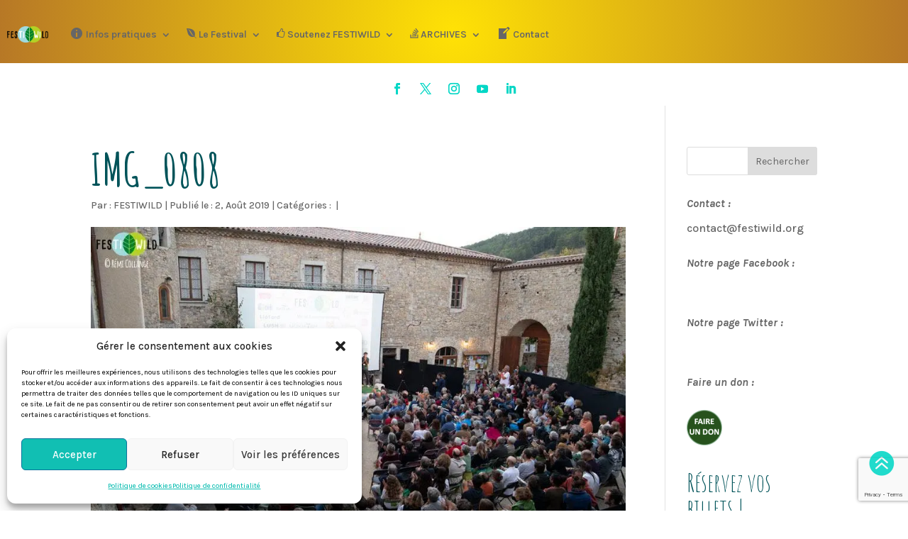

--- FILE ---
content_type: text/html; charset=utf-8
request_url: https://www.google.com/recaptcha/api2/anchor?ar=1&k=6LeK1xcrAAAAAKLXJuwepNE2UyoIvOJP2J96ZkDh&co=aHR0cHM6Ly9mZXN0aXdpbGQub3JnOjQ0Mw..&hl=en&v=PoyoqOPhxBO7pBk68S4YbpHZ&size=invisible&anchor-ms=20000&execute-ms=30000&cb=x7l9s9xepcvw
body_size: 48712
content:
<!DOCTYPE HTML><html dir="ltr" lang="en"><head><meta http-equiv="Content-Type" content="text/html; charset=UTF-8">
<meta http-equiv="X-UA-Compatible" content="IE=edge">
<title>reCAPTCHA</title>
<style type="text/css">
/* cyrillic-ext */
@font-face {
  font-family: 'Roboto';
  font-style: normal;
  font-weight: 400;
  font-stretch: 100%;
  src: url(//fonts.gstatic.com/s/roboto/v48/KFO7CnqEu92Fr1ME7kSn66aGLdTylUAMa3GUBHMdazTgWw.woff2) format('woff2');
  unicode-range: U+0460-052F, U+1C80-1C8A, U+20B4, U+2DE0-2DFF, U+A640-A69F, U+FE2E-FE2F;
}
/* cyrillic */
@font-face {
  font-family: 'Roboto';
  font-style: normal;
  font-weight: 400;
  font-stretch: 100%;
  src: url(//fonts.gstatic.com/s/roboto/v48/KFO7CnqEu92Fr1ME7kSn66aGLdTylUAMa3iUBHMdazTgWw.woff2) format('woff2');
  unicode-range: U+0301, U+0400-045F, U+0490-0491, U+04B0-04B1, U+2116;
}
/* greek-ext */
@font-face {
  font-family: 'Roboto';
  font-style: normal;
  font-weight: 400;
  font-stretch: 100%;
  src: url(//fonts.gstatic.com/s/roboto/v48/KFO7CnqEu92Fr1ME7kSn66aGLdTylUAMa3CUBHMdazTgWw.woff2) format('woff2');
  unicode-range: U+1F00-1FFF;
}
/* greek */
@font-face {
  font-family: 'Roboto';
  font-style: normal;
  font-weight: 400;
  font-stretch: 100%;
  src: url(//fonts.gstatic.com/s/roboto/v48/KFO7CnqEu92Fr1ME7kSn66aGLdTylUAMa3-UBHMdazTgWw.woff2) format('woff2');
  unicode-range: U+0370-0377, U+037A-037F, U+0384-038A, U+038C, U+038E-03A1, U+03A3-03FF;
}
/* math */
@font-face {
  font-family: 'Roboto';
  font-style: normal;
  font-weight: 400;
  font-stretch: 100%;
  src: url(//fonts.gstatic.com/s/roboto/v48/KFO7CnqEu92Fr1ME7kSn66aGLdTylUAMawCUBHMdazTgWw.woff2) format('woff2');
  unicode-range: U+0302-0303, U+0305, U+0307-0308, U+0310, U+0312, U+0315, U+031A, U+0326-0327, U+032C, U+032F-0330, U+0332-0333, U+0338, U+033A, U+0346, U+034D, U+0391-03A1, U+03A3-03A9, U+03B1-03C9, U+03D1, U+03D5-03D6, U+03F0-03F1, U+03F4-03F5, U+2016-2017, U+2034-2038, U+203C, U+2040, U+2043, U+2047, U+2050, U+2057, U+205F, U+2070-2071, U+2074-208E, U+2090-209C, U+20D0-20DC, U+20E1, U+20E5-20EF, U+2100-2112, U+2114-2115, U+2117-2121, U+2123-214F, U+2190, U+2192, U+2194-21AE, U+21B0-21E5, U+21F1-21F2, U+21F4-2211, U+2213-2214, U+2216-22FF, U+2308-230B, U+2310, U+2319, U+231C-2321, U+2336-237A, U+237C, U+2395, U+239B-23B7, U+23D0, U+23DC-23E1, U+2474-2475, U+25AF, U+25B3, U+25B7, U+25BD, U+25C1, U+25CA, U+25CC, U+25FB, U+266D-266F, U+27C0-27FF, U+2900-2AFF, U+2B0E-2B11, U+2B30-2B4C, U+2BFE, U+3030, U+FF5B, U+FF5D, U+1D400-1D7FF, U+1EE00-1EEFF;
}
/* symbols */
@font-face {
  font-family: 'Roboto';
  font-style: normal;
  font-weight: 400;
  font-stretch: 100%;
  src: url(//fonts.gstatic.com/s/roboto/v48/KFO7CnqEu92Fr1ME7kSn66aGLdTylUAMaxKUBHMdazTgWw.woff2) format('woff2');
  unicode-range: U+0001-000C, U+000E-001F, U+007F-009F, U+20DD-20E0, U+20E2-20E4, U+2150-218F, U+2190, U+2192, U+2194-2199, U+21AF, U+21E6-21F0, U+21F3, U+2218-2219, U+2299, U+22C4-22C6, U+2300-243F, U+2440-244A, U+2460-24FF, U+25A0-27BF, U+2800-28FF, U+2921-2922, U+2981, U+29BF, U+29EB, U+2B00-2BFF, U+4DC0-4DFF, U+FFF9-FFFB, U+10140-1018E, U+10190-1019C, U+101A0, U+101D0-101FD, U+102E0-102FB, U+10E60-10E7E, U+1D2C0-1D2D3, U+1D2E0-1D37F, U+1F000-1F0FF, U+1F100-1F1AD, U+1F1E6-1F1FF, U+1F30D-1F30F, U+1F315, U+1F31C, U+1F31E, U+1F320-1F32C, U+1F336, U+1F378, U+1F37D, U+1F382, U+1F393-1F39F, U+1F3A7-1F3A8, U+1F3AC-1F3AF, U+1F3C2, U+1F3C4-1F3C6, U+1F3CA-1F3CE, U+1F3D4-1F3E0, U+1F3ED, U+1F3F1-1F3F3, U+1F3F5-1F3F7, U+1F408, U+1F415, U+1F41F, U+1F426, U+1F43F, U+1F441-1F442, U+1F444, U+1F446-1F449, U+1F44C-1F44E, U+1F453, U+1F46A, U+1F47D, U+1F4A3, U+1F4B0, U+1F4B3, U+1F4B9, U+1F4BB, U+1F4BF, U+1F4C8-1F4CB, U+1F4D6, U+1F4DA, U+1F4DF, U+1F4E3-1F4E6, U+1F4EA-1F4ED, U+1F4F7, U+1F4F9-1F4FB, U+1F4FD-1F4FE, U+1F503, U+1F507-1F50B, U+1F50D, U+1F512-1F513, U+1F53E-1F54A, U+1F54F-1F5FA, U+1F610, U+1F650-1F67F, U+1F687, U+1F68D, U+1F691, U+1F694, U+1F698, U+1F6AD, U+1F6B2, U+1F6B9-1F6BA, U+1F6BC, U+1F6C6-1F6CF, U+1F6D3-1F6D7, U+1F6E0-1F6EA, U+1F6F0-1F6F3, U+1F6F7-1F6FC, U+1F700-1F7FF, U+1F800-1F80B, U+1F810-1F847, U+1F850-1F859, U+1F860-1F887, U+1F890-1F8AD, U+1F8B0-1F8BB, U+1F8C0-1F8C1, U+1F900-1F90B, U+1F93B, U+1F946, U+1F984, U+1F996, U+1F9E9, U+1FA00-1FA6F, U+1FA70-1FA7C, U+1FA80-1FA89, U+1FA8F-1FAC6, U+1FACE-1FADC, U+1FADF-1FAE9, U+1FAF0-1FAF8, U+1FB00-1FBFF;
}
/* vietnamese */
@font-face {
  font-family: 'Roboto';
  font-style: normal;
  font-weight: 400;
  font-stretch: 100%;
  src: url(//fonts.gstatic.com/s/roboto/v48/KFO7CnqEu92Fr1ME7kSn66aGLdTylUAMa3OUBHMdazTgWw.woff2) format('woff2');
  unicode-range: U+0102-0103, U+0110-0111, U+0128-0129, U+0168-0169, U+01A0-01A1, U+01AF-01B0, U+0300-0301, U+0303-0304, U+0308-0309, U+0323, U+0329, U+1EA0-1EF9, U+20AB;
}
/* latin-ext */
@font-face {
  font-family: 'Roboto';
  font-style: normal;
  font-weight: 400;
  font-stretch: 100%;
  src: url(//fonts.gstatic.com/s/roboto/v48/KFO7CnqEu92Fr1ME7kSn66aGLdTylUAMa3KUBHMdazTgWw.woff2) format('woff2');
  unicode-range: U+0100-02BA, U+02BD-02C5, U+02C7-02CC, U+02CE-02D7, U+02DD-02FF, U+0304, U+0308, U+0329, U+1D00-1DBF, U+1E00-1E9F, U+1EF2-1EFF, U+2020, U+20A0-20AB, U+20AD-20C0, U+2113, U+2C60-2C7F, U+A720-A7FF;
}
/* latin */
@font-face {
  font-family: 'Roboto';
  font-style: normal;
  font-weight: 400;
  font-stretch: 100%;
  src: url(//fonts.gstatic.com/s/roboto/v48/KFO7CnqEu92Fr1ME7kSn66aGLdTylUAMa3yUBHMdazQ.woff2) format('woff2');
  unicode-range: U+0000-00FF, U+0131, U+0152-0153, U+02BB-02BC, U+02C6, U+02DA, U+02DC, U+0304, U+0308, U+0329, U+2000-206F, U+20AC, U+2122, U+2191, U+2193, U+2212, U+2215, U+FEFF, U+FFFD;
}
/* cyrillic-ext */
@font-face {
  font-family: 'Roboto';
  font-style: normal;
  font-weight: 500;
  font-stretch: 100%;
  src: url(//fonts.gstatic.com/s/roboto/v48/KFO7CnqEu92Fr1ME7kSn66aGLdTylUAMa3GUBHMdazTgWw.woff2) format('woff2');
  unicode-range: U+0460-052F, U+1C80-1C8A, U+20B4, U+2DE0-2DFF, U+A640-A69F, U+FE2E-FE2F;
}
/* cyrillic */
@font-face {
  font-family: 'Roboto';
  font-style: normal;
  font-weight: 500;
  font-stretch: 100%;
  src: url(//fonts.gstatic.com/s/roboto/v48/KFO7CnqEu92Fr1ME7kSn66aGLdTylUAMa3iUBHMdazTgWw.woff2) format('woff2');
  unicode-range: U+0301, U+0400-045F, U+0490-0491, U+04B0-04B1, U+2116;
}
/* greek-ext */
@font-face {
  font-family: 'Roboto';
  font-style: normal;
  font-weight: 500;
  font-stretch: 100%;
  src: url(//fonts.gstatic.com/s/roboto/v48/KFO7CnqEu92Fr1ME7kSn66aGLdTylUAMa3CUBHMdazTgWw.woff2) format('woff2');
  unicode-range: U+1F00-1FFF;
}
/* greek */
@font-face {
  font-family: 'Roboto';
  font-style: normal;
  font-weight: 500;
  font-stretch: 100%;
  src: url(//fonts.gstatic.com/s/roboto/v48/KFO7CnqEu92Fr1ME7kSn66aGLdTylUAMa3-UBHMdazTgWw.woff2) format('woff2');
  unicode-range: U+0370-0377, U+037A-037F, U+0384-038A, U+038C, U+038E-03A1, U+03A3-03FF;
}
/* math */
@font-face {
  font-family: 'Roboto';
  font-style: normal;
  font-weight: 500;
  font-stretch: 100%;
  src: url(//fonts.gstatic.com/s/roboto/v48/KFO7CnqEu92Fr1ME7kSn66aGLdTylUAMawCUBHMdazTgWw.woff2) format('woff2');
  unicode-range: U+0302-0303, U+0305, U+0307-0308, U+0310, U+0312, U+0315, U+031A, U+0326-0327, U+032C, U+032F-0330, U+0332-0333, U+0338, U+033A, U+0346, U+034D, U+0391-03A1, U+03A3-03A9, U+03B1-03C9, U+03D1, U+03D5-03D6, U+03F0-03F1, U+03F4-03F5, U+2016-2017, U+2034-2038, U+203C, U+2040, U+2043, U+2047, U+2050, U+2057, U+205F, U+2070-2071, U+2074-208E, U+2090-209C, U+20D0-20DC, U+20E1, U+20E5-20EF, U+2100-2112, U+2114-2115, U+2117-2121, U+2123-214F, U+2190, U+2192, U+2194-21AE, U+21B0-21E5, U+21F1-21F2, U+21F4-2211, U+2213-2214, U+2216-22FF, U+2308-230B, U+2310, U+2319, U+231C-2321, U+2336-237A, U+237C, U+2395, U+239B-23B7, U+23D0, U+23DC-23E1, U+2474-2475, U+25AF, U+25B3, U+25B7, U+25BD, U+25C1, U+25CA, U+25CC, U+25FB, U+266D-266F, U+27C0-27FF, U+2900-2AFF, U+2B0E-2B11, U+2B30-2B4C, U+2BFE, U+3030, U+FF5B, U+FF5D, U+1D400-1D7FF, U+1EE00-1EEFF;
}
/* symbols */
@font-face {
  font-family: 'Roboto';
  font-style: normal;
  font-weight: 500;
  font-stretch: 100%;
  src: url(//fonts.gstatic.com/s/roboto/v48/KFO7CnqEu92Fr1ME7kSn66aGLdTylUAMaxKUBHMdazTgWw.woff2) format('woff2');
  unicode-range: U+0001-000C, U+000E-001F, U+007F-009F, U+20DD-20E0, U+20E2-20E4, U+2150-218F, U+2190, U+2192, U+2194-2199, U+21AF, U+21E6-21F0, U+21F3, U+2218-2219, U+2299, U+22C4-22C6, U+2300-243F, U+2440-244A, U+2460-24FF, U+25A0-27BF, U+2800-28FF, U+2921-2922, U+2981, U+29BF, U+29EB, U+2B00-2BFF, U+4DC0-4DFF, U+FFF9-FFFB, U+10140-1018E, U+10190-1019C, U+101A0, U+101D0-101FD, U+102E0-102FB, U+10E60-10E7E, U+1D2C0-1D2D3, U+1D2E0-1D37F, U+1F000-1F0FF, U+1F100-1F1AD, U+1F1E6-1F1FF, U+1F30D-1F30F, U+1F315, U+1F31C, U+1F31E, U+1F320-1F32C, U+1F336, U+1F378, U+1F37D, U+1F382, U+1F393-1F39F, U+1F3A7-1F3A8, U+1F3AC-1F3AF, U+1F3C2, U+1F3C4-1F3C6, U+1F3CA-1F3CE, U+1F3D4-1F3E0, U+1F3ED, U+1F3F1-1F3F3, U+1F3F5-1F3F7, U+1F408, U+1F415, U+1F41F, U+1F426, U+1F43F, U+1F441-1F442, U+1F444, U+1F446-1F449, U+1F44C-1F44E, U+1F453, U+1F46A, U+1F47D, U+1F4A3, U+1F4B0, U+1F4B3, U+1F4B9, U+1F4BB, U+1F4BF, U+1F4C8-1F4CB, U+1F4D6, U+1F4DA, U+1F4DF, U+1F4E3-1F4E6, U+1F4EA-1F4ED, U+1F4F7, U+1F4F9-1F4FB, U+1F4FD-1F4FE, U+1F503, U+1F507-1F50B, U+1F50D, U+1F512-1F513, U+1F53E-1F54A, U+1F54F-1F5FA, U+1F610, U+1F650-1F67F, U+1F687, U+1F68D, U+1F691, U+1F694, U+1F698, U+1F6AD, U+1F6B2, U+1F6B9-1F6BA, U+1F6BC, U+1F6C6-1F6CF, U+1F6D3-1F6D7, U+1F6E0-1F6EA, U+1F6F0-1F6F3, U+1F6F7-1F6FC, U+1F700-1F7FF, U+1F800-1F80B, U+1F810-1F847, U+1F850-1F859, U+1F860-1F887, U+1F890-1F8AD, U+1F8B0-1F8BB, U+1F8C0-1F8C1, U+1F900-1F90B, U+1F93B, U+1F946, U+1F984, U+1F996, U+1F9E9, U+1FA00-1FA6F, U+1FA70-1FA7C, U+1FA80-1FA89, U+1FA8F-1FAC6, U+1FACE-1FADC, U+1FADF-1FAE9, U+1FAF0-1FAF8, U+1FB00-1FBFF;
}
/* vietnamese */
@font-face {
  font-family: 'Roboto';
  font-style: normal;
  font-weight: 500;
  font-stretch: 100%;
  src: url(//fonts.gstatic.com/s/roboto/v48/KFO7CnqEu92Fr1ME7kSn66aGLdTylUAMa3OUBHMdazTgWw.woff2) format('woff2');
  unicode-range: U+0102-0103, U+0110-0111, U+0128-0129, U+0168-0169, U+01A0-01A1, U+01AF-01B0, U+0300-0301, U+0303-0304, U+0308-0309, U+0323, U+0329, U+1EA0-1EF9, U+20AB;
}
/* latin-ext */
@font-face {
  font-family: 'Roboto';
  font-style: normal;
  font-weight: 500;
  font-stretch: 100%;
  src: url(//fonts.gstatic.com/s/roboto/v48/KFO7CnqEu92Fr1ME7kSn66aGLdTylUAMa3KUBHMdazTgWw.woff2) format('woff2');
  unicode-range: U+0100-02BA, U+02BD-02C5, U+02C7-02CC, U+02CE-02D7, U+02DD-02FF, U+0304, U+0308, U+0329, U+1D00-1DBF, U+1E00-1E9F, U+1EF2-1EFF, U+2020, U+20A0-20AB, U+20AD-20C0, U+2113, U+2C60-2C7F, U+A720-A7FF;
}
/* latin */
@font-face {
  font-family: 'Roboto';
  font-style: normal;
  font-weight: 500;
  font-stretch: 100%;
  src: url(//fonts.gstatic.com/s/roboto/v48/KFO7CnqEu92Fr1ME7kSn66aGLdTylUAMa3yUBHMdazQ.woff2) format('woff2');
  unicode-range: U+0000-00FF, U+0131, U+0152-0153, U+02BB-02BC, U+02C6, U+02DA, U+02DC, U+0304, U+0308, U+0329, U+2000-206F, U+20AC, U+2122, U+2191, U+2193, U+2212, U+2215, U+FEFF, U+FFFD;
}
/* cyrillic-ext */
@font-face {
  font-family: 'Roboto';
  font-style: normal;
  font-weight: 900;
  font-stretch: 100%;
  src: url(//fonts.gstatic.com/s/roboto/v48/KFO7CnqEu92Fr1ME7kSn66aGLdTylUAMa3GUBHMdazTgWw.woff2) format('woff2');
  unicode-range: U+0460-052F, U+1C80-1C8A, U+20B4, U+2DE0-2DFF, U+A640-A69F, U+FE2E-FE2F;
}
/* cyrillic */
@font-face {
  font-family: 'Roboto';
  font-style: normal;
  font-weight: 900;
  font-stretch: 100%;
  src: url(//fonts.gstatic.com/s/roboto/v48/KFO7CnqEu92Fr1ME7kSn66aGLdTylUAMa3iUBHMdazTgWw.woff2) format('woff2');
  unicode-range: U+0301, U+0400-045F, U+0490-0491, U+04B0-04B1, U+2116;
}
/* greek-ext */
@font-face {
  font-family: 'Roboto';
  font-style: normal;
  font-weight: 900;
  font-stretch: 100%;
  src: url(//fonts.gstatic.com/s/roboto/v48/KFO7CnqEu92Fr1ME7kSn66aGLdTylUAMa3CUBHMdazTgWw.woff2) format('woff2');
  unicode-range: U+1F00-1FFF;
}
/* greek */
@font-face {
  font-family: 'Roboto';
  font-style: normal;
  font-weight: 900;
  font-stretch: 100%;
  src: url(//fonts.gstatic.com/s/roboto/v48/KFO7CnqEu92Fr1ME7kSn66aGLdTylUAMa3-UBHMdazTgWw.woff2) format('woff2');
  unicode-range: U+0370-0377, U+037A-037F, U+0384-038A, U+038C, U+038E-03A1, U+03A3-03FF;
}
/* math */
@font-face {
  font-family: 'Roboto';
  font-style: normal;
  font-weight: 900;
  font-stretch: 100%;
  src: url(//fonts.gstatic.com/s/roboto/v48/KFO7CnqEu92Fr1ME7kSn66aGLdTylUAMawCUBHMdazTgWw.woff2) format('woff2');
  unicode-range: U+0302-0303, U+0305, U+0307-0308, U+0310, U+0312, U+0315, U+031A, U+0326-0327, U+032C, U+032F-0330, U+0332-0333, U+0338, U+033A, U+0346, U+034D, U+0391-03A1, U+03A3-03A9, U+03B1-03C9, U+03D1, U+03D5-03D6, U+03F0-03F1, U+03F4-03F5, U+2016-2017, U+2034-2038, U+203C, U+2040, U+2043, U+2047, U+2050, U+2057, U+205F, U+2070-2071, U+2074-208E, U+2090-209C, U+20D0-20DC, U+20E1, U+20E5-20EF, U+2100-2112, U+2114-2115, U+2117-2121, U+2123-214F, U+2190, U+2192, U+2194-21AE, U+21B0-21E5, U+21F1-21F2, U+21F4-2211, U+2213-2214, U+2216-22FF, U+2308-230B, U+2310, U+2319, U+231C-2321, U+2336-237A, U+237C, U+2395, U+239B-23B7, U+23D0, U+23DC-23E1, U+2474-2475, U+25AF, U+25B3, U+25B7, U+25BD, U+25C1, U+25CA, U+25CC, U+25FB, U+266D-266F, U+27C0-27FF, U+2900-2AFF, U+2B0E-2B11, U+2B30-2B4C, U+2BFE, U+3030, U+FF5B, U+FF5D, U+1D400-1D7FF, U+1EE00-1EEFF;
}
/* symbols */
@font-face {
  font-family: 'Roboto';
  font-style: normal;
  font-weight: 900;
  font-stretch: 100%;
  src: url(//fonts.gstatic.com/s/roboto/v48/KFO7CnqEu92Fr1ME7kSn66aGLdTylUAMaxKUBHMdazTgWw.woff2) format('woff2');
  unicode-range: U+0001-000C, U+000E-001F, U+007F-009F, U+20DD-20E0, U+20E2-20E4, U+2150-218F, U+2190, U+2192, U+2194-2199, U+21AF, U+21E6-21F0, U+21F3, U+2218-2219, U+2299, U+22C4-22C6, U+2300-243F, U+2440-244A, U+2460-24FF, U+25A0-27BF, U+2800-28FF, U+2921-2922, U+2981, U+29BF, U+29EB, U+2B00-2BFF, U+4DC0-4DFF, U+FFF9-FFFB, U+10140-1018E, U+10190-1019C, U+101A0, U+101D0-101FD, U+102E0-102FB, U+10E60-10E7E, U+1D2C0-1D2D3, U+1D2E0-1D37F, U+1F000-1F0FF, U+1F100-1F1AD, U+1F1E6-1F1FF, U+1F30D-1F30F, U+1F315, U+1F31C, U+1F31E, U+1F320-1F32C, U+1F336, U+1F378, U+1F37D, U+1F382, U+1F393-1F39F, U+1F3A7-1F3A8, U+1F3AC-1F3AF, U+1F3C2, U+1F3C4-1F3C6, U+1F3CA-1F3CE, U+1F3D4-1F3E0, U+1F3ED, U+1F3F1-1F3F3, U+1F3F5-1F3F7, U+1F408, U+1F415, U+1F41F, U+1F426, U+1F43F, U+1F441-1F442, U+1F444, U+1F446-1F449, U+1F44C-1F44E, U+1F453, U+1F46A, U+1F47D, U+1F4A3, U+1F4B0, U+1F4B3, U+1F4B9, U+1F4BB, U+1F4BF, U+1F4C8-1F4CB, U+1F4D6, U+1F4DA, U+1F4DF, U+1F4E3-1F4E6, U+1F4EA-1F4ED, U+1F4F7, U+1F4F9-1F4FB, U+1F4FD-1F4FE, U+1F503, U+1F507-1F50B, U+1F50D, U+1F512-1F513, U+1F53E-1F54A, U+1F54F-1F5FA, U+1F610, U+1F650-1F67F, U+1F687, U+1F68D, U+1F691, U+1F694, U+1F698, U+1F6AD, U+1F6B2, U+1F6B9-1F6BA, U+1F6BC, U+1F6C6-1F6CF, U+1F6D3-1F6D7, U+1F6E0-1F6EA, U+1F6F0-1F6F3, U+1F6F7-1F6FC, U+1F700-1F7FF, U+1F800-1F80B, U+1F810-1F847, U+1F850-1F859, U+1F860-1F887, U+1F890-1F8AD, U+1F8B0-1F8BB, U+1F8C0-1F8C1, U+1F900-1F90B, U+1F93B, U+1F946, U+1F984, U+1F996, U+1F9E9, U+1FA00-1FA6F, U+1FA70-1FA7C, U+1FA80-1FA89, U+1FA8F-1FAC6, U+1FACE-1FADC, U+1FADF-1FAE9, U+1FAF0-1FAF8, U+1FB00-1FBFF;
}
/* vietnamese */
@font-face {
  font-family: 'Roboto';
  font-style: normal;
  font-weight: 900;
  font-stretch: 100%;
  src: url(//fonts.gstatic.com/s/roboto/v48/KFO7CnqEu92Fr1ME7kSn66aGLdTylUAMa3OUBHMdazTgWw.woff2) format('woff2');
  unicode-range: U+0102-0103, U+0110-0111, U+0128-0129, U+0168-0169, U+01A0-01A1, U+01AF-01B0, U+0300-0301, U+0303-0304, U+0308-0309, U+0323, U+0329, U+1EA0-1EF9, U+20AB;
}
/* latin-ext */
@font-face {
  font-family: 'Roboto';
  font-style: normal;
  font-weight: 900;
  font-stretch: 100%;
  src: url(//fonts.gstatic.com/s/roboto/v48/KFO7CnqEu92Fr1ME7kSn66aGLdTylUAMa3KUBHMdazTgWw.woff2) format('woff2');
  unicode-range: U+0100-02BA, U+02BD-02C5, U+02C7-02CC, U+02CE-02D7, U+02DD-02FF, U+0304, U+0308, U+0329, U+1D00-1DBF, U+1E00-1E9F, U+1EF2-1EFF, U+2020, U+20A0-20AB, U+20AD-20C0, U+2113, U+2C60-2C7F, U+A720-A7FF;
}
/* latin */
@font-face {
  font-family: 'Roboto';
  font-style: normal;
  font-weight: 900;
  font-stretch: 100%;
  src: url(//fonts.gstatic.com/s/roboto/v48/KFO7CnqEu92Fr1ME7kSn66aGLdTylUAMa3yUBHMdazQ.woff2) format('woff2');
  unicode-range: U+0000-00FF, U+0131, U+0152-0153, U+02BB-02BC, U+02C6, U+02DA, U+02DC, U+0304, U+0308, U+0329, U+2000-206F, U+20AC, U+2122, U+2191, U+2193, U+2212, U+2215, U+FEFF, U+FFFD;
}

</style>
<link rel="stylesheet" type="text/css" href="https://www.gstatic.com/recaptcha/releases/PoyoqOPhxBO7pBk68S4YbpHZ/styles__ltr.css">
<script nonce="qgTgAtZ88Nu1ahCUKGuaWA" type="text/javascript">window['__recaptcha_api'] = 'https://www.google.com/recaptcha/api2/';</script>
<script type="text/javascript" src="https://www.gstatic.com/recaptcha/releases/PoyoqOPhxBO7pBk68S4YbpHZ/recaptcha__en.js" nonce="qgTgAtZ88Nu1ahCUKGuaWA">
      
    </script></head>
<body><div id="rc-anchor-alert" class="rc-anchor-alert"></div>
<input type="hidden" id="recaptcha-token" value="[base64]">
<script type="text/javascript" nonce="qgTgAtZ88Nu1ahCUKGuaWA">
      recaptcha.anchor.Main.init("[\x22ainput\x22,[\x22bgdata\x22,\x22\x22,\[base64]/[base64]/[base64]/KE4oMTI0LHYsdi5HKSxMWihsLHYpKTpOKDEyNCx2LGwpLFYpLHYpLFQpKSxGKDE3MSx2KX0scjc9ZnVuY3Rpb24obCl7cmV0dXJuIGx9LEM9ZnVuY3Rpb24obCxWLHYpe04odixsLFYpLFZbYWtdPTI3OTZ9LG49ZnVuY3Rpb24obCxWKXtWLlg9KChWLlg/[base64]/[base64]/[base64]/[base64]/[base64]/[base64]/[base64]/[base64]/[base64]/[base64]/[base64]\\u003d\x22,\[base64]\\u003d\\u003d\x22,\x22AcOiJzAcCGUnWcO/[base64]/CmxjCm3RudgQ4w7HCkSYTwqfCpcO/worDjE8+wq8lFRXCgzBSwqfDucOfBDHCn8OKchPCjxXCiMOow7TCtcKEwrLDscOiVnDCiMKNPDUkG8KawrTDlwACXXo9ecKVD8KGfGHChl/CksOPcxvCoMKzPcOce8KWwrJTPMOlaMOPBSF6JcKswrBEcmDDocOyacOUC8O1cHnDh8OYw7zChcOAPFvDkTNDw4ITw7PDkcK3w6hPwqh0w6PCk8OkwrI7w7ovw7AFw7LCi8K5wpXDnQLCssODPzPDglrCoBTDqCXCjsOOLsOkAcOCw6nCjsKAbzLCvsO4w7Aefn/[base64]/[base64]/CqcK7w5lXwrsHKsK/B3fCtMKrw5/[base64]/CoMOQIlPCvsK5w4xPwrViwo3Cs8KmAkxtJcO/O8K0HSjDrSzDrMK6wpcawpR/wrLCqXIIVmrCl8KowqzDkMKvw6bCshcKNm0sw6gRw4vCk01BPWDDsSfDjsOdw4rDsBvCtsOTI37CucKyQzvDp8Odw7gUJMKAw4jCvWXDh8OTCsOTZMOJwpPDpVjCkMKLEMKMw7LDr01Ow7hjRMOsw4TDtGwZwrAAw7fCnk7DpgkLw4PCkm7DvT4vO8KWFjjCi1B/HcKpH0UIAsKcO8KRUgfCoy7DocOmbF92w7lAwo9FEcKgw4nDtsK6U0nCuMOjw5w0w5kTwqxTdzDCj8Oawo4XwonDmSHCgznCu8OgBcKCZAtZdSp7w5HDuzcfw6fCqcKbwoDDowwbH3/Ci8OPM8KWwpRrc18qfsKQH8OLJQlGa0nDvsOlWgJIwrpwwocSBcKhw7nDnMOaOsOow68NUMKaworCmUbCrThsGUgLGcOyw4pIw4dNfA4yw5fDqhTCm8OGdcKcQB/CmMOlw4pEw5FMSMOOcy/DgAfDtsKfwrxWHsO6Y0dVwoLCqMKrw5Yew4PDocKaCsOeKBAMwrl1fi5/wq5/w6fCiRnDtXDCrcKyw7fCocKqWAHCn8KFVnoXw6DCoGhQwpIRUHBww4jDocKUw6LCjMKFIcKHwrjCncKkbsOla8KzOsONwoh/TcOhF8OMB8O8EDzCkXbCkzXCnMOaHUTCrsKjRwzDrsORUMOQesKgH8OpwoTDtDvDu8O3wrAUHMKARcOfBlwDecOmw7rCscK/w7A5woTDtj/DhMOMPjPDmcKHelN5w5bDhsKZwqJEwprChynCkcOow6Fbw4DCnMO/N8K3w7ouc08LEEDDucKlHcK/wp3Cv2rDiMKBwqLCs8Khwo/DijcsLz/CkSrCv18GHhJHw7FwbMKkSlxcw5rCt0jDqVTCncOnXMKwwr4bYsOcwo7DonXDqzIlw6zCjMKXQ14FwrrCrUNBWcKkJGfDqcOBEcO2woM/wq0CwqwJw6DDgxjCu8KXw4UKw7LCo8Kew6daXzfCsBvCj8Osw7dww53CpE3CmsOdwqPCmyx3TsK6wrJVw4oSw65Ka3XDq1VeVwPCmMOywonCgl9mwogMw7AqwoPCg8OVX8K/B1fDmcOfw5nDl8OcBcKORRLDoxBqXsO1I0xOw6vDhnLDjsO9wqhMIzAsw4gDw4TChMO+wpXDrcKXw5oCDMO6w4l9wqfDpMOUEsKOwpItYXzCujjCl8OMwqPDpwItwrxFRsOiwoPDpsKRecOTw4paw6/CoHM4MxQjOCcNbVHCkMOGwpJ0cFDDk8OgHCPCvkFmwqHDosKAwqjDtsKebTRHCT5fClc7SljDjMONCDIrwrPCmxXDvsOsP253w78twq1xwrDCg8KtwoR7T1R0B8OxWgcdw7s+V8KxCwjCsMOEw7tEwpTDrMOHU8KWwo/Cn1LCnGljwpzDmsO4w6HDln7Du8ORwr/Cj8OxJ8K7YcK1QcOFwrXDj8OQFcKnw7nCh8O2wrY4XFzDhFTDvgVBw7Z0EMOpwpl5DcOKw4MpYsK/K8Oiwpcsw6p+VCXCv8KYZAjDmi7CvybCi8KWMMO4wqgMwq3DpUpNJjM6wpJDwokDN8KxUBDCsCpcQzDDqcK7w5s6RcKnZsKjwpgSTsOgw5ZnFn44woPDl8KdZHHDs8Oowr7DqsKRegBTw4dBHSRyBw/DlARFY3d8woHDqk49VmB/[base64]/Gmxiw4PCssKdw7Ruw77DmhMjw7vDjw5YccOUasO6w67CiHNswoPDqxM/K1/[base64]/CiB4FJsOWPcO5SnwjwrTDnSNcw681CRcoEyYCDcK/XUUiw5Uuw7bCslIeRQzCrx7CusKkZFoSwpVSwrVxK8OhCXNgwpvDu8Kcw7g+w7vDk33DvMOLGBodexMJw4gXXcKiw4LDvh45w7DCiRkmU2TDlsOfw6rCgsO/w5sIwq/DoXRKw53Cg8KfD8KLwpNOwrzDiAXCusORJBgyK8KPwoNLe2UPwpMbAVAPTsO/B8OpwoHDhsOrFxpkFh8MDsKcw6lrwrdHFDfCng83w6TDim4Iwrk8w67Cm2I3eGDCtcKAw4JKOcObwpjDnW/DicO4wrbDgMOcRsO6wrDCs0Mrw6NLXMKqw4TDmsOOH10zw4jDhkrCuMO9ATDDjcOlwrPDusKawqnDjR7DgsKaw57CsTYBBBU6Sz9KPsKVO1U8YQdzBDHCpBXDohx1w6/DozkgMsOSw4UewobChTDDryzCtsKPwplmek0XRsO4YQHCpsO1CgHCmcOxw4FNwpYIMsOtwpBIYMOqZQ5+H8ORwr3CqWxtw4/CuUrDuinCji7DmcOrw4snwojCnwHCvQhIw5V/[base64]/[base64]/DrxoQVsKDCMK6ecOJNMOvw4BYVcOUVQLDrcOICsKiw7EpcVzDsMKew4/DpgHDiVAVaFNYHX0MwpvDokzDnRPDqcOxDVfDoBvDm0jCmVfCo8OVwr4Bw6NAaQIgwpnClks4wpjCtsOpwp7DsAEaw4zDki81VBwMw6ZQccO1wpHCokvCh1zDosOiwrQbwoRABsOFw53Cu39ow4RFeVMEwrwZPgYsFGQywp01VMOBDsOaJU8qA8KeYB/Dr2DCnnLCicKowonCrMKJwpxMwqIrV8ONWcOfNwoFwokPwoBOLk/Dr8OlK3gnwrPDj3nCngPCo2bCnDLDl8OJwpxuwoJ1w552dV3CjEHDhhHDkMKUbyk3SsOvUUsXYGzDm2wTKQ7CiyNkA8Oow54LWxFKVw7DocOGOWplw73DowDDu8Klwq0iCG3Dl8OZOnPDsCMZVMK6T2wrwp/[base64]/w4HDrsK3w6zCtSJWM24Kw41Mwrx1LxLDlzoVw5zDssO6KzteG8KowqfCqGIzwrl+bcOGwpcWXSnCmV3DvcOlaMKmVnYIOMKVwoIqwp7ClyhODlg1AzxtwojDrFd8w7E0woJZHkHDqMOLwqnCgyo+PcKUP8Kvwq02FVh+wrRKOcOaXcOubFgSFw/DnMKRwprClsKbRsOaw6XCuismwozDjsKUX8KDwpJvwonCnSUZwp3Ct8OuUMO/QcK0wpnCmMK6NsOKwptow73Dr8KhVRMdwpzCl0N0w4d4H2JewpDDlhfCpRXDmcOZJjTDnMO9LnVmeDkfwooBLRY3WsOnR0FRFXA9KR5sAsOaNMKuHMKCLMOpwog2G8O4FcOscVnDrsOfHRXDhz/DhMOgdMOjSm1PTcK8MjfCi8OKOcO8w5lqaMO4a1/CsCY2WsKHwpHDvFfCn8KIDipAJ0fChnd3w6MfW8Kaw5PDuhFUw4cHwp/[base64]/w4fChsOtw5TDkcOhE8OqIA7DucKHRsOKR3zDh8KSwpgkwq7DncOIw5jDihHCiXTDisKbQQDDuFLDlA5bwqTClMOQw4kOwp7CkMKDF8Kcwr/Cu8Kbwq0wVsKIw4fDoTDChkHCtQ3CggbDtMO3bcKKw5nDp8OAwqbDm8O6w4LDt1rChsOJIMOOdyPCl8OnDcKjw5EII2JUWcK6cMO5akg9X3vDrsKgw5XCrcO6wo8Ew5EiGXfDnn3DsxPDlsOJwqfCgEhTw6xFbRcNwqXDsj/DuA5wJUnCrAMSw67Cgx3CmMOpw7HDnAvCsMKxw79ew451wrB7wqfCjsOCw4bComBLHilddDUqwqTDgcOgw7fCosKcw5DDhGjCugs8MQtzHMOPPybDnnEGwqnDm8KWI8O8wpRYL8KAwqjCqMKkwrwkw4nDhsOQw6PDsMKwaMKyYRDCo8K3w4/Cpx/DuSnDuMKbwpzDoR5fw7hvw75lwq7ClsOFJjoZYgXCucO/[base64]/[base64]/DoMORQsOgRMOlJxbChXbCkwrDtUfCqcKlCsOhFMOMDmzDqD7DpFXDkMODwpTDs8Kaw74ZC8OSw75balDDhX/Co0jCjnzDgA04U1rDnMOMw5TCvsKUwp/ChkNrRmrDk0Z8UsK4wqLCr8Kyw5zDvAjDjVIvZVIUC3F8e2nDhBPCtcKtwoTCoMKeJMOsw6rDi8OFc03DqkzDuC3DscOGO8KawoLDp8K9w6/DqcKJAyZLwq9rwobDgnlXw6TCiMKKwpxlw7pkwr3Dv8KhZwzDmWnDksOcwqoDw6ktR8KPw63CkFPDtcOrw7/Dg8OJWRvDs8O0w7HDgjPDtcK5UWnCq2oqw6XCn8OmwpwXEsOHw67CpSJnw7thw6PCtcOuRsOiLBTCocOeKXrDnnUzwqTCuTw3w6t3w4QySmDCmFlIw4hZwoEewqNGwrJhwqNqC03Cp2rCuMKPw4jCjMKHw49Yw7Rpwr5mwqDCl8O/XAorw6MYwqg1wrTDkUTDvsK6IMObMlzCnHlkcMOGek9bUsKmwpvDuwLCly8Nw7lbwq7DjcK1wqAzQcKEw4Brw7FbLz8Lw5FLJUwdwrLDhgnDnsOiNsOTHsOzKzw9UyhIwojCuMOBwpFOe8OgwowRw5dKw7/Cj8O/OHh0MnzCp8Oaw4PCpUPDqcOMYMKsEcO8czfCgsKUScORO8K/Zw/Clg8PLQPCtcOMccO+w7bCmMKpc8KUw5IzwrE+wqbDr19acTfCunbCkicWIsOibsOQSsKPYMKYFsKMwo0nw4fDk3LCsMOTccOBwqXDo13DlcOxwowRfVQFw4w/wpjCu13CrxbDkAk5UMKTOsOdw5VTKMKsw694TEnDo11NwrfDsXfCjmVnFSfDiMOEGMO4PsO/w5MHw58FOcO/G2RGwqbDqsOUwqnCjsOdKnQOGcO4VsK+w43DvcOvJ8KlGsK0wqJVKcO1a8OTQ8ORNcOOQMO7wo3CsRhuwqx+d8K4anQHH8K4wozDkjTCpRJtw7rCrXPCmcKbw7TDvS/[base64]/DiVfDqAjCqMKVwrLCtsO9wpbCqsKKwr/Cm8KCZUQkNMK0w70ZwoMlU2nConDCncK4wo/CgsOrY8Kcw5nCrcOzAQgFfRQkcMKbUsOdw6bDhz/[base64]/W8Kuw7s9w5XChcK+B8K7F2bCtMKxwrTDo8KzcMOgPcKcwoMewrYXEXYRwrzClsOZwrzCmh/DvsONw4R2w7/DnGbCryJRBMKWwpjDnicKHjfCnFksIcK1O8O4K8KxP2/DkDl4wpTCpcO4NEjCnFctWMOFJcKCwoc/UWTDmCtqwrDCiThgw4XDlRUYVsOia8OjHE7CmsO2wqTDrw/DmGl3GsOzw4HDlMO4DDHDlsKtIcOdw7YiUnTDpl8Cw6bDlHUGw6xowrhbwqPCrsKywqTCsT4Two/DrHksFcKPEQI6bMKgOkhhwqINw40kfzXCjwTCrsOIw4wYw7HDisOtw6Jgw4NJw7FgwpfCv8O1bsOCGitIM3PClcONwp8Ewr7ClsKrwo4+FDVTXlcYwp5WWsOyw6EzJMK/NSgKwoLCu8K7w77Dmhcmwr4zwrvDlgnDlGI4CMKOw7DDuMK6wp5JNSvDiCDDssKLwrpXw7kIw6tjwpUkw4sueRXCoDBeWwAIL8OKHHrDjsOvG2DCiVY/B1xXw5lawqrCuyA3wrZOORzCrQ1FwrXDhG9Ow5XDiGnDpxYaBsOLw6bDuD8bw6TDszVpw5BFH8KnSsKpccKwQMKHacK/G3pvw4NFwrvDqBcMS2MewqvDq8KEEAgAwoDDrS4SwoQww5rCix3CgAHCqhrDqcK2SsOhw5NowpZWw5hJI8O4woXDoF0maMOlLTnDr3nCkcOneVvCsSFjYB12HMK5cx0FwqV3wpzDqHkQw5bDhcKEwpvCnC0eUsKGwonDl8OTwpJ4wqYfBV0xbH3CtQfDuBzCv3zCtcK/BMKswpfDqDPCuXwLwok1AcK2BnDCtMKMw5DCuMKjDcKfcDB+wrl+wqk4w4FFwpknacK8EzsVHhxYYMO/O1jDlcKQw4gHwpvDihEgw6g7wqARwrN/[base64]/CsMKEesKpLUnDnsKLJW3DryNiNSVubsKRwp/DiMKvwpbDniofF8KFDnzCtUMlwqVswrXCksK/Fi1KPsKzQsO+awrDuyDCvsO9A3QvY3Vow5HDpxjDjn3CjCvDu8OlY8KfIMKuwq/Ci8OzPxpuwq3CscOQKi1qw73DpcOgwo3DvcONRcK6UXBXw74twosNwpTDhcO/wrwOC1TCqcKUw69UTQEVwpEBBcK+XiLCpEFzezVuw69HHsOVecK0wrVUw4NiVcKRTCw0wqlCwpPCj8K7YnYiw7/[base64]/bsKww48LITHDjsK0wqrChMKUCEnDkm7DlMOoEsORYQjCucKjwp5Uw4kSwrrDg1MJwrnDjy7CvcKtw7ddJwU/w5YJwqbCicOlZD3DiRHCrsKodcOKDTYIwofDlmLCsQ4/BcOKw7BRGcOjfnM7wpsaTsK5ZcKTYMKEDUA/w5kYwpLDtMOjworDhMOuwrNOwoLDrMKXZsOSZ8OODmDCvH3DrnjCmnABwpHDgcOWw4cSwrfCvcOZPcOAwrRSw4rCk8Kiw5PDs8KEwpTDok/CkyTDvXJFLsKsPcOabxJCwrhKwqBHwoTDpcOWJk3DrUtKE8KPPCvDkAECJsODwoTCjcOZwrbDj8O4N07CusKnw7EhwpPDl0LDt2w8wrnCjWJnwqrCgsOkecKqwpTDisKEEDQ/w47Ct34kEMOwwo4QBsOiw7MEY11aCMOpDsKdZGrDggVXwpt7wp3DvMKbwoZQRcOww4/DkcKbwp7DlU/[base64]/DgcKpw489w5HCpVfCosKlwq/DsxbDrjcVw4kiD1HDj0IawrTDu0fCnx3ClMOLwp7Ci8KwPcKbw6Ztwrs1UVFkRzdmw5FawqfDtlrDk8O9wq7CnsKhwobDsMK6bXF+Tz48CQJmK0/DscKjwqINw6x7P8KdZcOkw5XCn8OIGsOhwp/DnmwSOcKCEEnCrW0nw6XDjyTDqH47X8Oew6Mgw4nCv3U6PT7DiMKIw4NGPcKUw5XCosOwSsO6w6cjQRXDrkDDqU03w5LClVVTAsKAGH7DrgpFw6MkScK9PcKxDsK3X3wuwpsawqggw4AKw5Qyw5/Dp0kNcnd/HsK9w6hscMOew4PDvMOQD8Krw5zDjUZaK8OuZsKVa17CvnlYwpp/wqnCnXhzESwIw6PDpGd5wpwoBMKaC8O1RTUMNSU6wrrCpSFjwpjCk3LCmEbDk8KTVUrCoFB5HsONw6drw5AeIMOCH1YeQ8O0b8Klw7lRw5Y5ZjJLe8OXw47CocOLI8KyFj/DvcK9C8OWwrHDksOtw5Q8w43DncO1wqBBUWk/wpvDtMOBb0rDpcO8b8OlwoQqfcOHDhAMTWvDncKpUcOTworDmsO7PWjCn3jCiHHCg2EvY8OoAcKcworDr8Okw7JIwopfO1Y7JsKZwpUxNsK8CEnCi8K/LlPDmCgqf2dYIEHChcKhwqwLFCHDhsKEIRnDli/Cv8OTw4Rrc8KMwrvCs8Kdf8OzJlvDksKawqsJwo3DisKcw5rDiEfDjXsBw7wmwqYVw7DCg8Khwo3DvsO6SMKjEMOLw7ZKworDq8KowoRbw7HCrCNLCsK3CcOIRQjCtsK0P0/CkMOkw6UBw75dwpwVCcONaMKQw4BQw7vDlnLDssKPwqnClMONNzwGw5Aoe8KaeMK/ccKbLsOGfCLDrT8ewrTDtMOtwqLCp25IV8KgF2QpQMKPw45Xwpg8H0fDlSx3wr9sw4PCuMK7w5svPcOlwo/CiMOVKk3Cs8KPwpELwpNcwpxDJsKQw5Yww4R1K17CuTbDq8OIw4gnw5gQw7vCrcKZfcKbfQzDmMOMOMO0fkHDj8KXUyvDnnIDaB3CoVzCuVMBHMOdD8Kjw77CsMK+XsOpwoYtw51dfFEkw5Y0w47CmsK2IcOew49lwooNEMK1woPCr8OWw6wCP8KEw4l4wrPCmR/CisOZw7XDhsKpw7xNacKKXcKYw7XCrxvCl8KYwpcSClE2T0DClcKjbEZ0HsK4SDTCk8ONwp3CqEUXw63CnGjCrnjDh0VPFcOTwrLDtDAqwqnCoycfwpTCnjHDicK5BGlmwpzCp8K3worDu1PCsMOvE8KKeR06TgpDc8OKwo7DomQBaDfDtMKBwpjDicKsR8KAw7oHVD/CrcKAQCEDwpLCvMO1w5gow6MHw5rDmcOEUV4VVsOFAcONw5zCu8OTaMKzw48jM8K/woHDkgFaecKVccOIA8O6McKqLyjDisOuZUIyHDpUwq9kMTN+d8K7wqJAUAhtw508w5PCpg/Dgm0LwoM/amnCosKvwqVsG8OlwogHwojDgGvDoDxCK3bCssKUKMKhOVDDvADDmAMewqzCu1ZKdMKtwqd/[base64]/[base64]/DssKRDMOGwqTDughSw51WGsKzw7VzX1HCgsKZfsKGwrImwqV8ZXI1G8OVw4LDpsO7XsK9KMO1w6bCrBYKw7DCu8KcGcKvNArDuV4OwrrDm8KewqzDs8KKw6J9AMOVw40aMsKQSF06wo/DsC40QnZ9MBXClxfCoTBbIyDCrMKnwqRwSsK3ey4Ww6lCZMOMwpdOw5XCuiU5QcOXwpIkS8Kzwo5YXm93wpsMwpo/w6vDnsKIw5/CiCx+w5pcwpbDpDxofsKKwq8sb8K9LBXCsBLDvmwuVsK5dXLDggRGDcKXH8Oew7PCkQrCv2U2wrwPwrJSw6x2w7rDscOqw6TDgMKaYR3Dgn0DdV18PzQ8wpZAwqcuwqFbw5RNHwDCvwfCpsKrwoBCw7x8w5LChFcmw4/CpgXCm8OJw5/CmHrCuhjCisO8Rjl9I8KUw59DwrnDpsOlwr8UwpBAw6cXcMOxwonDvcK2LVrCuMK0w64bw6jCiig4w5PCjMKJfXdgRznCgmBoRsOICFLCuMK+wrLCvBLChcOYw4bCusK2wpJOU8KKZ8KoDsOmwrjCvmBZwp5+wofCqmEhPMKubMKTdGrDo3kBDsOGwr/CgsOkTSsgKx7Dt2fCkyXCt14faMOZVsODBGLChmvDjxnDoUfDl8OCc8OUwoHCh8Odwo4tHhnDkMOYLMKvwo7CpcOsK8KhSDN/TWbDisOZP8OaBVAdw5J8w4DDqikUw5jDiMKzwqgTw4Qpd082AQlRwoVuwqTCgno2WMKOw7rCv3BYCSzDuwZ/[base64]/w6ELTUZCwrbCi8O1IcKLBAcvNMOQw7PDlzjDoUknwpLDmcOQwqHCgsOEw4bDtsKNw7w6w7nCs8KTIcOmwqfCthJywoYKUVLCgMOMw7fDs8KuEsOYb37DvcO8FTnDpl3DjMKxw4sZL8KAw6/DslXDiMKFSgt7OMKTccOZwozDtcOhwpU6wrLCq2ZGwp/Dt8Ktw54ZE8KTc8OuanLCqcKACsKcwp1ZFU0HHMKWw5RVwpREKsKkLcK4w4/ClSTCtcKNMsKlTUnDlMK9f8KAEcKdw69+wq7Dk8Ovdx17ZMOAMkIIw4F5wpdTQRYrX8OQdRhwBcKFIT7DnnDClcKBw41ow6/[base64]/DscOxKcOmwonCjhrDuXTDplhyM8O9FCnCmsOtNMOYw5UJwoDCtmTCjsKLwpg7w6EmwpPDnFJmUcOhQVF+w6lgwoIWw7rDqgoqMMKtwrlOw67ChMO9woTDih45EyjDosKuwqx/w6fCoRE6U8OACMOew51zw75bPRLCo8K6wrDDoWEYw5nDg3lqw5jCkm97wq3Dl3wOw4BANTbCu1/DhMKDwofCicKawq5nwoPCicKbDmrDu8KQKcKIwpV/wpN1w4PCljtSwrAZwqjDvAxXw7LDkMO7wqoBZjHDsFghwpXCj1vDsWnCrsO3MMKya8K7wrPCh8KZwq7ChMK+f8KSwo/[base64]/Dgi/[base64]/DgnnDhcOswpsPw4kqZcK8NcKvw4TDqMKrbx3CmcKIwp7CosOkDQzCrnzDuC1Fwp4/wrXChsO5YmbDtS/Ds8OBHzfCisO1wrFXCMODw6wlw50rHxY8d8KVdn3CmsOVwr9nwpPCmsOVwo9MEVvDlkPCg0t4wqAnw7M8LCI0w79meTfDugsnw4zDucK5VD5Xwohuw6kpwoHDvAbDmyPCs8OGw6/DtsKsMF5YVsOpwr/DjibDvQ0uJMOQLcOCw5cLH8OiwpPCjMKswprDlsO1OCF1RT/[base64]/wq/CtR0iRsKsGE7DrzbCsMKwbxoRw51hRHHDlAIRwoTCtQDDmUFew4VUw7bDrGEKCcO8RsKSwosswqMdwo0vwp3DnsKPwrPDgQ/[base64]/[base64]/wr/CjcOZw7cow5vCsipoIsKEN2/CmMKyDHVTw4xLwpl1XsKew6MpwqBUwoHChR/DncK/ecOxwpZHwps+w67Con1zw73DiADCsMO5w6hLfA5BwqjDuXN+wpArR8OFw5nDq3Zdw4DCmsKgAsKvWh7ClTDCuSREwoZywpMwLMOeGkB0wr/[base64]/[base64]/[base64]/ClT3CjTwyw4k7w6IYwpnDscKtwr0Xw63Dg8KlwoPDgRLDlR/DgTBpwoddPHfCmsOmwpXCp8Kbwp3DmMO3ScO7LMOuw5PCgxvCscOVwpkTwr/CjlcOw5XDvsK2QAsQwqHCtAzDvgDCgcOewpzCoWY1wphewqLCosOIJMKRNsOKen5cLiMaUcK/wpMdw5Q8ZU4yXcOLLiAvIBHDkGd8VsOKEyggGsKOHHfCk1rCmGYdw6ZPw4/CkcONwrNHwpnDjzAUJDNZwovCpcOaw5rCv1/DoybDksOIwodLw6fChigVwqHDpiPCt8Kmw5DDsXgCw54Nw4Nmw4DDumLDs3LDtwTCt8KSKwnCtMKSwp/DrQZ0wpolfMKvw4lCfMKHfMKLwr7Ch8O8dHLDs8Obw4oRw4New4TDkR8BUiTDlcO+wqvDgwxOR8ORwq7DicKbegHDtcOpw6YKd8Oyw4ZXasK2w5JoJ8KwUz3DosK8IsKaeFbDvH5DwqszHVHCsMKswrTDo8OMwrzDqsOtRmw/wpHDkMKuw4EQSmHDgcO7YEjDosOLRVTDn8OCw7EiWcOuUsKgwpYnRlHDicKFw63DvR3CusKdw5fCl2vDtcKIwp8ZU15PWFEvwqPDjMOoeTnDsTQZWMOGw657w7A2w4MCW0vDhcKKG0LCgsKnC8OBw5DCqx8/w6nCjlNFwp4yw4zDqxLCncKQwoMLSsKTwpHDo8OGwoLCqcK/wpxHGTDDlhl7S8OYwrfCv8Kkw43DiMKhw7jCj8K5EMOFXGnCvcO5wqc+Nll0LcOcG3/[base64]/[base64]/a8OHw5VTOW3CvA5CDMKkXTZCwr4kw6nDsMKECcK/wqrCtMObw5t8wqJmPMKEJUvDscObQ8Obw7zDhTDCpcOlwpUEKMOJTirDkcOnDUxeMcK1w5fCgDLDnsO8NBE5woXDjmnCrsO+wo7DjsOZWTDDo8KDwr/CqHXClVAsw5jDqMKlwo4lw4wYwpTCiMKgwrTDkXbDnMKfwqHDvWl3wpRaw6dvw6HDkcKFeMKzw7oGBMOYf8KaUy3CgsK+w64nw6fCj3nCqDs5fjDCoR8twr7DgxM3TxrCnyzCgMOMQcKIw4g/SifDtMKvH2khw5LCgcO1w7/[base64]/CkcKDIcOQw5R7w6IDw48jeUNsbQ7DsChOYsKBwplpRSrDosOsenpmw71JTsOSTMO1aDQGw4w/NsOXw7XCmcKabBLCjcOcEiMWw6cRcDt1XcKmwq/CmEpcEsOTw6vCmMK5w7jDiCXCk8K4w4TCjsOQIMOcw4DDs8KaP8Kuw6jCssONw7gAGsOfwpwYwpnChRhKw60xw5VPwp9hWQvCrGN5w5o4VcOsc8OqfMKNwrNEEMK/XcKqw5zCoMOGXcOew7jCthcsYynCtW/[base64]/DpMKWckMuG1rDj8K/w5dPw7R/N8OXZnrCnBQwfMKlw6TDmWh6JWMJw6bCjU57wogiwp3CvmjDg2s/OMKYCUvCjMKzwoQMYy/CpDLCnDdGwpHDpMKTUcOnw697w4LCosKIF1IANMOWw6bCmMKMQ8OsURLDuU9ib8KIwoXCthdEwrQCwoYbVWfClMOZfDXDkVxwUcO8w4YaSmLDqFHCncK9woTDgx/CmMOxw7RywofDliheBm8fYV5ow4EXw7nCnBPCs1rCqmx+w4c/[base64]/[base64]/Csx1Ew7XCl0JvE8OuZyZpwqvDnDPDscKyw5/CrMOJw6gGDMKYwrvCp8KNSMOEwrkGw5jCmsK2w5zDgMO0DCgTwoZCSnXDvnrCuFnCth7DiRvDlsOBQQkQw6vCkmrDvnoJcSvCv8O7DsOvwo/CrsKgesO5w7fDvsOZw7pmXm1lZ2Q8GgEdw5TDi8Oyw67CrkByAT1Hwo/[base64]/CpwdgwpDDs8KEEcKvwr9ow4tTSsOUeGohw6rCtijDhsOzw7gGRURxWEbCi3nCuiQswrPDgUHCiMOEXQXCscKRU3zDlcKOFUJOw63DosO2wrLDoMOnA2UETcOaw7drOnFewqg6KMK/ZsK9w75WUcKjIjV4R8OlFMKRw5zDusOzw503LMK+KRLCqMOVKRbDqMKcwoDCt2nCjsOVA3VhNcOAw7bDs3U6w43CjsOrV8Kjw7JCEcKzaTbCv8KUwpfCjgvCuxQcwrEKUVF/[base64]/CjW3DhQ8vwqoAw5ARdcOfwpVuelVewovDsADDlcOSXcK6FlbDocKBw7nDpXwHw6N0c8O/w4pqw4VhdcOwesOjwpZVOVQKPsOEw4ZFUMK/w53CpMObL8KMG8OSwpvCuWAyJgcJw4Z3D3PDsR3Dlml8woPDpxJ8QsO/woHDucO7wr5Vw5vCoWEGC8KTd8K1wqBsw5zDjMOAwqzCl8O8w6PCk8KXTm/Csix5YMK/MVJ+fMOpF8KwwoDDpsOjbC7DsiHCgATDgxcUw5YNwo5AOMOiwovCsGs3BgFBwpwnY31jwq/Dm3Itw5h6w7kzwpApC8OYTS83woXDghrCmsOQwr/DtsOdwrMUfDHCjmNiwrLClcO5w4wfwpxRwpjDnkTDh1DCiMOfWMKvwr0AYxpvcsOnecKLZStuWF90ZMOqOsOkXMO1w7ViBkFewpzCtsO5f8KMHsO+wrrDrMKiwoDCtHnDknovWsOjGsKPNsOgTMO7KMKAwpsWwoVRwonDssOIZWZuQcO/w7bCpXDDoAVON8KsLwkMCFHDo0IDAWvDhCTCpsOswonCjXpAwrHCpE8vb1VkcsOYwpo6w61Xw6UYB2jCtkQHwp9Ha2HCgRPDlDnDhsOnw4bCtyhsHcOKwr/DlsOxLXIQX3ZzwpMUS8OVwq7Co1NFwqZ7Sxc3w7d0w6/ChyMgcy5aw7gdb8OUJsOawoXDn8Kxw5Ngw7/Cvi7Do8O2wrMqIcKVwrRJw7YAJ1xKw5o5bMKtPT/Dt8OkDsKOfcKzKMOyE8OYczrCpcOKBcOSw7wbPSgmwonCq3TDuTnDo8OBGD7Dvkwuwq8GMcK2wpAtw7RGfMKyIsOmCyc4NwoiwpgHw5/DijzDvlMFw4PCq8OLcS9kVsOFwpbCpHcAw448UMO0w6fCmMK2wqrCl2nCi1traF0Ue8K3BsKaTsOlaMKEwo1/w7lLw5oNcMONw6NcOsOealAPVcO/wqgjw63ClDUwTw8Uw49hwpHCizdKwrPDlMO2ajc9L8K2QlXCozTCjcKNU8O0B1PDtyvCosK2XsK/[base64]/[base64]/[base64]/wpvDrj3CrV8sUCBowoHCk2fDmg3CpVBswr/CsnXCgEEywqo6w4PCu0PCuMKGe8OQwpPDucOCwrEUHC8qwq5DD8Ouwq3CsEjDpMK5w5MLw6bDnMKew4HDui9qwqPClX9tOsKKayxww6DDksOnwrHCiBVNQ8K/LcOXw78CS8OTMylhwq19OsOkw4p7woEUw7XDsR03w7/DpcO7wozCtcKydUc2EsO/JzbDsXLDkj5AwqLDoMKqwqnDpRzDs8KaJR/[base64]/DoMOuXVrDoMOCw4pRdcKuwpXCtcOlMAF4TmTDry4rwpJpCcKACsOWwr0Ww5ULw4LCjMOrA8KgwqVpwonCksO/wocjw4TCtkjDjcOWB3FSwqjCjWs2KsO5RcOqwpvDrsOLwqbDqk7Do8ODAmskw6HCo07CtDzDnE7DmcKZwoUTwq7Ck8OIwpl3b2tVBMOzE1IFwonDtipnQEZmHcOJBMKtwrfDmnEqwrXDgk9Uwr/[base64]/Ct1XChsOjTMKgw6zClXd1w409w40/[base64]/[base64]/Cr8K8Jn7DrHASWcOke8KkY3PCmhjCsmTDtnxue8KywqXDrCNtT0l7bzNtdnpuw4FdAwvDnlbDrcKgw7PCnjwdbUXDuhosP27ClsOkw60he8KPTSUzwpEULFx/wpjDpMOLwr/CjTsmwrouZDcQwrVCw6LCjWF1wolFZsKrwoPCicKRw4Ulw7gUcsOnwo7CoMKBIMO/woLCo2TDhArDn8OHwrPDhQsUHA8GwqvCjT3Ds8KkMjvCiAhyw6PDsyzCojNSw6hbwobDgMOcw4B1wobDqi/CocOwwok7Sjo9wpZzG8OOw5/DmkfDjGvDijvCksOEwqRew5bCg8OkwrfCnTEwVMO1woDCkcO3wrwZc2TDgMO1w6IOBMK8wrrCgMOzw7bCsMKYwqvDi0/DjsKPwq88w6Juw68dNcO7eMKkwoIdAsK3w4nCqcOtw4UZazM7dibDjkXCnGXDjFbCnH8SUsObZsKMYMK7RQt9w60+HmfCgTHClcO+MsKJw5LDs2BUwqISAMOFJ8OFwp53YsOeQ8KtLRp/[base64]/Dk8O3WsOiE8K+bsKAS8OgwqAhVcOlLFAQesK0w6nCgcK5wpnDpcKHwpnCosO8AWFIJEnDj8OfSGBvWhA0CydmwovCjsOQIRvDqMOaM27CklZEwoouw4zCqsK8w798LMOJwoYiWTfChsORw7N/[base64]/CisK+w5lIwpVIw4LCmTg/[base64]/DpsKMwpnDqT1Ke8Kow5zClgJKw5ogcMOdw7pRHcKiCHZVw6wgOcOHPgdaw5gXw5ZFwpVzVWNnNhDDiMO5fDjDlgowwrrClsKLw43Di1PDgTnChMK4wpx+w4/DnmZyKsK8w6gGw4PCvSrDvCLCl8OUwrvCjy3ClMOEwrXDvTLDisOkwrHCicOQwr3DtAIBYsOQw5gmw4LCocKSZDfDscO9cF3CrSPDvxhxw6nDjk7Cr2vDvcK2A1vCscKYw5w3TsKTEiwUPg/Dkk44wr9+KxfDhWLDl8Orw6cywrlAw7FUM8Odwql8McKnwrZ/[base64]/DkmA9Hgc0eGPDmG3DgQ3CtlUnwpTDuCkgw5LCjmHCs8Ogw7kEXVQhEMKIN17DpMKcwrVrOg/ClGxqw6zDu8K5H8OZJTLCnS0yw6QEwqYdM8O/C8OWw6DDlsOpwqF+TwZrLQPDlEvCvHnDjcOjwoYXRsKfwpbDgSoeFUDDk1rDrcKJw7nDpRIZw7TCm8OZHsKELloGw7XCjnsywoVtVcOZwp/CrnbCrMKxwpNHBcODw7/[base64]/CuiM+J8KDwolLw59OE8OEPSzDucOoIsK1VgHCi8KTwoVVwpdfecKWwrbCsh0rwpbDk8OgBh/ChAoXw5hKw6zDnsObw6k1worDjVEEw5lkw4QTcyzCqcOiCMOOG8ORKcOBV8OnIkVUZBhAYynCqsKmw7rCrnhIwpBvwo7DnMO9QcOiw5XCqQlCw6N6VlXDvw/Dvlc7wqMsAQTDjRVJwpFvw7EPDMKebiNlw7cmO8OTEW96w69mw7XCuHQ4w4YDw6JKw4/DrDNyMk1ZFcKUF8OSG8KMIFszWMK6wqTCncOuwoUlP8OgL8KwwoTDs8OpCMOxw77DuURWWMKyRnEud8KTwq9zT37DnsK7wqRPZUwSwqRgcMKCw5V8bcKtwr/Dg3gsOF4fw5AxwrE3EGUbWMODY8K2Bk3DjsOgwp/DsHURPMOYZkQww4rDjMKbFcO8YMK6wqAtwpzCvAxDwqElIgjDkjoCwpghHWfDrsOnYgAjbVzCqsK9VyjDhmbDq1p/ARUUwrLCpnvDpV0OwojDshRrwpgawpVrH8OiwoA9BmnDp8Kcwr95AAM1bMO2w7DDl1gKNGXDlxHCscKfwq50w6LDrj7Di8OQacOowqfCh8Osw4JUw58Bw77DjMOdw75LwrprwqDCm8OBMMOGZMKtVF02KsOjw6/CrMOTOsKQwo3CjUDDi8OJTRvDgsKgCTF2wpZzesO8csOSI8OxGcKWwqrDrC9zwq8jw4Qcwq4xw6fCn8KMwpnDvEvDl3bDkFwNa8OaPMKFwrk4w5TCmhHDlMOADcOVw7glMgdhwptowrQ9d8Ozw5kXBFwvw7vCpA1OZcOqCmvDmCRkwqs9dDLDmMOCdMOKwr/Ct2oNw7HChcKYbEjDoW9ew6M6FMKBV8O0chB3KMK/w4XDoMO0Pl9AaTFiwo/[base64]/Cr8O6T8Ooc8KGeTJzw6zDvT/Ck0XCunBxRsKXwrBWYxwkwp5VPBXCoQlLKsKBwrPCgSJow5XCvQTChcObw6vDpzfDu8KwNcKFw63CtiLDjcOPw4zCpELCuid7wpA/woAfNUjCm8Odw57DtMOxfsOTGwnCtMO5YyYawosbXBfDtwPCk3UZEcOoR3HDs1DCn8KCworDiMKzVTU1wrLDt8O/w541w59uw4fDuhfDpcK6wpV8wpZGw4lMw4VrNsKqSnrDnsOgw7HDncKCBMOew5vDi2RRa8O6YyzDp2deBMKfecO8wqVcfFEIwrpzwpvCgcOBYX/DssK8aMO8BsO2w5XCgjVpSsK0wrdJD3LCqzLClDHDsMKTwrxUGT/CicKhwrfCrR9BZcO+w4bDkcKGZT3DpsKSw6w/GjInw4s+wrLDj8OcA8OYw5TCvsKow4JEw5dFwrkWw7PDicK1F8OjV17CmcKCQk8FFVjCpGJHYjzDrsKiGcO0w6Ynwopsw45dw5XCqMOXwoI/[base64]/[base64]\\u003d\\u003d\x22],null,[\x22conf\x22,null,\x226LeK1xcrAAAAAKLXJuwepNE2UyoIvOJP2J96ZkDh\x22,0,null,null,null,1,[21,125,63,73,95,87,41,43,42,83,102,105,109,121],[1017145,768],0,null,null,null,null,0,null,0,null,700,1,null,0,\[base64]/76lBhnEnQkZnOKMAhnM8xEZ\x22,0,0,null,null,1,null,0,0,null,null,null,0],\x22https://festiwild.org:443\x22,null,[3,1,1],null,null,null,1,3600,[\x22https://www.google.com/intl/en/policies/privacy/\x22,\x22https://www.google.com/intl/en/policies/terms/\x22],\x22GFEdUpxs2Shtz1kAcFXfQ9YESnvJNe48Q+tuzx9MM+Y\\u003d\x22,1,0,null,1,1768888478529,0,0,[59],null,[95,94,98,41,174],\x22RC-eaTQKf5i6BlRcg\x22,null,null,null,null,null,\x220dAFcWeA5gMupWud4nW42FEWc5Nk4EyRDdbKskzO7IqjA6IS0-eT7S3NBN_AeMhzeTlN_68JlMRr8V9xVf-lOs_nD_jmXIRpryzA\x22,1768971278742]");
    </script></body></html>

--- FILE ---
content_type: text/css
request_url: https://festiwild.org/wp-content/themes/festiwild/style.css?ver=4.27.5
body_size: 123
content:
/*
Theme Name:  FESTIWILD
Theme URI:   https://festiwild.org
Version:     1.0
Description: A child theme of Divi. This is a custom child theme created for our site FESTIWILD.
Author:      Denis Mauplot
Author URI:  https://festiwild.org
Template:    Divi
*/

/*- Add any CSS custom code for this child theme below this line -*/

--- FILE ---
content_type: text/css
request_url: https://festiwild.org/wp-content/et-cache/1376/et-core-unified-cpt-tb-3309-tb-3617-deferred-1376.min.css?ver=1765131458
body_size: 1028
content:
div.et_pb_section.et_pb_section_0_tb_footer{background-image:url(https://festiwild.org/wp-content/uploads/2022/05/CROP-PIED-gris.jpeg)!important}.et_pb_section_0_tb_footer{min-height:400px}.et_pb_section_0_tb_footer.et_pb_section{padding-top:300px;padding-bottom:0px;margin-top:0px}.et_pb_row_0_tb_footer{background-image:linear-gradient(180deg,rgba(255,255,255,0.79) 0%,rgba(102,102,102,0.46) 99%);border-radius:12px 12px 0 0;overflow:hidden}.et_pb_row_0_tb_footer.et_pb_row{padding-top:4px!important;padding-bottom:11px!important;margin-top:0px!important;margin-bottom:0px!important;padding-top:4px;padding-bottom:11px}.et_pb_text_0_tb_footer,.et_pb_text_1_tb_footer{padding-top:0px!important;padding-bottom:0px!important;margin-top:0px!important;margin-bottom:0px!important}.et_pb_blurb_0_tb_footer{z-index:9999;position:fixed!important;bottom:20px;top:auto;right:20px;left:auto}body.logged-in.admin-bar .et_pb_blurb_0_tb_footer{top:auto}.et_pb_blurb_0_tb_footer .et-pb-icon{font-size:37px;color:RGBA(0,214,196,0.87);font-family:ETmodules!important;font-weight:400!important}.et_pb_blurb_0_tb_footer .et_pb_blurb_content{max-width:120px}div.et_pb_section.et_pb_section_1_tb_footer{background-image:radial-gradient(circle at center,rgba(0,214,196,0.87) 0%,#005359 99%)!important}.et_pb_section_1_tb_footer.et_pb_section{padding-top:3px;padding-bottom:0px;background-color:#005359!important}.et_pb_row_1_tb_footer,body #page-container .et-db #et-boc .et-l .et_pb_row_1_tb_footer.et_pb_row,body.et_pb_pagebuilder_layout.single #page-container #et-boc .et-l .et_pb_row_1_tb_footer.et_pb_row,body.et_pb_pagebuilder_layout.single.et_full_width_page #page-container .et_pb_row_1_tb_footer.et_pb_row{width:100%}.et_pb_text_2_tb_footer.et_pb_text,.et_pb_text_5_tb_footer.et_pb_text{color:#FFFFFF!important}.et_pb_text_2_tb_footer,.et_pb_text_3_tb_footer,.et_pb_text_4_tb_footer,.et_pb_text_5_tb_footer{margin-top:10px!important}.et_pb_row_1_tb_footer.et_pb_row{padding-top:0px!important;padding-right:0px!important;padding-bottom:15px!important;padding-left:0px!important;margin-top:0px!important;margin-right:0px!important;margin-bottom:0px!important;margin-left:0px!important;margin-left:auto!important;margin-right:auto!important;padding-top:0px;padding-right:0px;padding-bottom:15px;padding-left:0px}@media only screen and (max-width:980px){.et_pb_section_0_tb_footer{min-height:400px}.et_pb_section_0_tb_footer.et_pb_section{margin-top:0px}.et_pb_blurb_0_tb_footer .et-pb-icon{font-size:41px}}@media only screen and (max-width:767px){.et_pb_section_0_tb_footer{min-height:400px}.et_pb_section_0_tb_footer.et_pb_section{margin-top:0px}}.et_pb_section_10000{mix-blend-mode:color-burn;backface-visibility:hidden;min-height:297.6px;mix-blend-mode:color-burn;backface-visibility:hidden}.et_pb_section_10000:hover{mix-blend-mode:color-burn;backface-visibility:hidden;mix-blend-mode:color-burn;backface-visibility:hidden}.et_pb_section_10000.et_pb_section{padding-top:25px;padding-bottom:25px}.dsm_animated_gradient_text_10000 .dsm-animated-gradient-text{text-align:center;background:linear-gradient(-45deg,#F2219B,RGBA(131,0,233,0.72),RGBA(224,153,0,0.98),#6dd5ed);-webkit-background-clip:text;-webkit-text-fill-color:transparent;background-size:300%;animation:dsm-animated-gradient-flow 8s ease-in-out infinite;-webkit-animation:dsm-animated-gradient-flow 8s ease-in-out infinite}.et_pb_text_10000 h1{font-family:'Alfa Slab One',display}.et_pb_row_10001.et_pb_row{padding-bottom:0px!important;padding-bottom:0px}.dsm_animated_gradient_text_10001 .dsm-animated-gradient-text{text-align:center;background:linear-gradient(-45deg,RGBA(0,214,196,0.87),#005359,#004C99,#6dd5ed);-webkit-background-clip:text;-webkit-text-fill-color:transparent;background-size:300%;animation:dsm-animated-gradient-flow 8s ease-in-out infinite;-webkit-animation:dsm-animated-gradient-flow 8s ease-in-out infinite}.et_pb_video_10000 .et_pb_video_overlay_hover:hover{background-color:rgba(0,0,0,.6)}@media only screen and (max-width:980px){.dsm_animated_gradient_text_10000 .dsm-animated-gradient-text{background:linear-gradient(-45deg,#F2219B,RGBA(131,0,233,0.72),RGBA(224,153,0,0.98),#6dd5ed);-webkit-background-clip:text;-webkit-text-fill-color:transparent;background-size:300%;animation:dsm-animated-gradient-flow 8s ease-in-out infinite;-webkit-animation:dsm-animated-gradient-flow 8s ease-in-out infinite}.dsm_animated_gradient_text_10001 .dsm-animated-gradient-text{background:linear-gradient(-45deg,RGBA(0,214,196,0.87),#005359,#004C99,#6dd5ed);-webkit-background-clip:text;-webkit-text-fill-color:transparent;background-size:300%;animation:dsm-animated-gradient-flow 8s ease-in-out infinite;-webkit-animation:dsm-animated-gradient-flow 8s ease-in-out infinite}}@media only screen and (max-width:767px){.dsm_animated_gradient_text_10000 .dsm-animated-gradient-text{font-size:24px;background:linear-gradient(-45deg,#F2219B,RGBA(131,0,233,0.72),RGBA(224,153,0,0.98),#6dd5ed);-webkit-background-clip:text;-webkit-text-fill-color:transparent;background-size:300%;animation:dsm-animated-gradient-flow 8s ease-in-out infinite;-webkit-animation:dsm-animated-gradient-flow 8s ease-in-out infinite}.et_pb_text_10000 h1{font-size:44px}.dsm_animated_gradient_text_10001 .dsm-animated-gradient-text{background:linear-gradient(-45deg,RGBA(0,214,196,0.87),#005359,#004C99,#6dd5ed);-webkit-background-clip:text;-webkit-text-fill-color:transparent;background-size:300%;animation:dsm-animated-gradient-flow 8s ease-in-out infinite;-webkit-animation:dsm-animated-gradient-flow 8s ease-in-out infinite}}